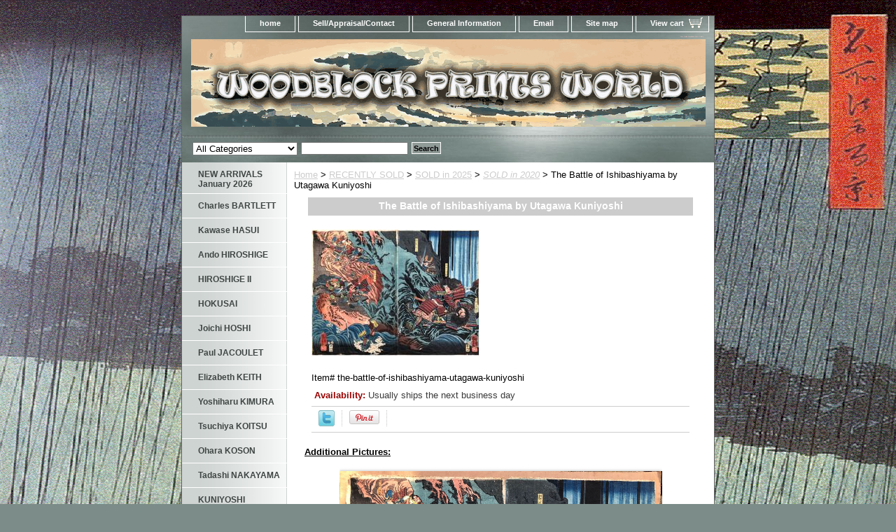

--- FILE ---
content_type: text/css
request_url: https://woodblockprintsworld.com/css-element.css
body_size: 389
content:
/* CSS Document */
/* Element Defaults */
/* Notes: 
* Specifying exact attributes for each element will keep them consistent across browsers.
* Each element is given a MARGIN, PADDING, and BORDER of ZERO (0) under the "base" CSS file.
* This file must load after the "base" file. The reason for maintaining presentation is that some store 
* owners are accustom to using basic HTML or WYSIWYG editors to format their content. Removing 
* HTML Element formatting without any notification will confuse store owners.
*/
b, strong{font-weight:bold;}
blockquote{margin:1em;}
dd{margin:0 0 0 10px;}
dl{margin:5px 0;}
em, i{font-style:italic;}
img{border:0;}
input.addtocartInp, {
     border:1px solid #CECECD;
     margin:1px 5px 0 5px;
     padding:2px;
     background:#ff0000;
     color:#fff;
     font:bold 12px Verdana, Tahoma, Helvetica, sans-serif;
     text-align:center;
     cursor:pointer;
}

li{margin:0 0 0 15px; padding:0;}
ol, ul{list-style:disc outside; margin:0; padding:0;}
p{margin:10px 0; padding:0;}
tr, td{vertical-align:top;}



--- FILE ---
content_type: text/xml
request_url: https://sqs.us-east-1.amazonaws.com/756737886395/flip-sts?Action=SendMessage&MessageBody=%7B%22ih%22%3A%22064c564b48de9da040c92be1b295cb73%22%2C%22ch%22%3A%22f7ji4p3ko%22%2C%22cih%22%3A%22a989ecda56b6b95da59bf3i105073768%22%2C%22e%22%3A%5B%7B%22eid%22%3A1%7D%5D%2C%22ts%22%3A1769493998%7D
body_size: 378
content:
<?xml version="1.0"?><SendMessageResponse xmlns="http://queue.amazonaws.com/doc/2012-11-05/"><SendMessageResult><MessageId>42a1478a-ca2f-4c84-8d9b-0e40b6998ccc</MessageId><MD5OfMessageBody>f487ad1f696ae1b072b0c40206ebfbe2</MD5OfMessageBody></SendMessageResult><ResponseMetadata><RequestId>d5952f14-6057-538c-83a1-4ee638790134</RequestId></ResponseMetadata></SendMessageResponse>